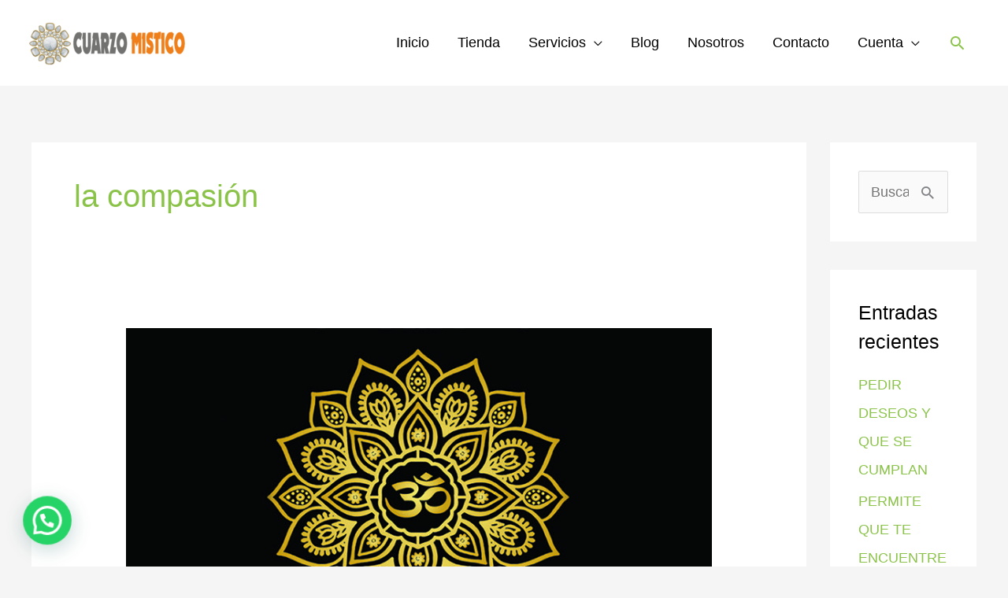

--- FILE ---
content_type: text/html; charset=utf-8
request_url: https://www.google.com/recaptcha/api2/aframe
body_size: 268
content:
<!DOCTYPE HTML><html><head><meta http-equiv="content-type" content="text/html; charset=UTF-8"></head><body><script nonce="qyQkRCfJJqM5Y-pHH52oxA">/** Anti-fraud and anti-abuse applications only. See google.com/recaptcha */ try{var clients={'sodar':'https://pagead2.googlesyndication.com/pagead/sodar?'};window.addEventListener("message",function(a){try{if(a.source===window.parent){var b=JSON.parse(a.data);var c=clients[b['id']];if(c){var d=document.createElement('img');d.src=c+b['params']+'&rc='+(localStorage.getItem("rc::a")?sessionStorage.getItem("rc::b"):"");window.document.body.appendChild(d);sessionStorage.setItem("rc::e",parseInt(sessionStorage.getItem("rc::e")||0)+1);localStorage.setItem("rc::h",'1762462895221');}}}catch(b){}});window.parent.postMessage("_grecaptcha_ready", "*");}catch(b){}</script></body></html>

--- FILE ---
content_type: text/css
request_url: https://www.cuarzomistico.com/wp-content/uploads/elementor/css/post-2530.css?ver=1762253109
body_size: 616
content:
.elementor-2530 .elementor-element.elementor-element-ae1927b:not(.elementor-motion-effects-element-type-background), .elementor-2530 .elementor-element.elementor-element-ae1927b > .elementor-motion-effects-container > .elementor-motion-effects-layer{background-color:#001524;}.elementor-2530 .elementor-element.elementor-element-ae1927b > .elementor-container{max-width:1516px;}.elementor-2530 .elementor-element.elementor-element-ae1927b{transition:background 0.3s, border 0.3s, border-radius 0.3s, box-shadow 0.3s;margin-top:0px;margin-bottom:0px;padding:16px 16px 16px 16px;}.elementor-2530 .elementor-element.elementor-element-ae1927b > .elementor-background-overlay{transition:background 0.3s, border-radius 0.3s, opacity 0.3s;}.elementor-2530 .elementor-element.elementor-element-bda9bc6{--spacer-size:20px;}.elementor-2530 .elementor-element.elementor-element-aded947 iframe{height:169px;}.elementor-2530 .elementor-element.elementor-element-52f7f56 > .elementor-widget-container{margin:-21px -21px -21px -21px;}.elementor-2530 .elementor-element.elementor-element-52f7f56{text-align:center;}.elementor-2530 .elementor-element.elementor-element-11b0c47{--spacer-size:10px;}.elementor-2530 .elementor-element.elementor-element-df9455e{--spacer-size:50px;}.elementor-2530 .elementor-element.elementor-element-8093c5d .elementor-heading-title{color:#ECED15;}.elementor-2530 .elementor-element.elementor-element-8641193:not(.elementor-motion-effects-element-type-background), .elementor-2530 .elementor-element.elementor-element-8641193 > .elementor-motion-effects-container > .elementor-motion-effects-layer{background-color:#001524;}.elementor-2530 .elementor-element.elementor-element-8641193{border-style:solid;border-width:1px 0px 0px 0px;border-color:#3d3d3d;transition:background 0.3s, border 0.3s, border-radius 0.3s, box-shadow 0.3s;padding:2.6em 0em 2.6em 0em;}.elementor-2530 .elementor-element.elementor-element-8641193 > .elementor-background-overlay{transition:background 0.3s, border-radius 0.3s, opacity 0.3s;}.elementor-2530 .elementor-element.elementor-element-6466e98 .hfe-copyright-wrapper{text-align:left;}.elementor-2530 .elementor-element.elementor-element-6466e98 .hfe-copyright-wrapper a, .elementor-2530 .elementor-element.elementor-element-6466e98 .hfe-copyright-wrapper{color:#c6c6c6;}.elementor-2530 .elementor-element.elementor-element-f63c062 .elementor-icon-list-items:not(.elementor-inline-items) .elementor-icon-list-item:not(:last-child){padding-block-end:calc(30px/2);}.elementor-2530 .elementor-element.elementor-element-f63c062 .elementor-icon-list-items:not(.elementor-inline-items) .elementor-icon-list-item:not(:first-child){margin-block-start:calc(30px/2);}.elementor-2530 .elementor-element.elementor-element-f63c062 .elementor-icon-list-items.elementor-inline-items .elementor-icon-list-item{margin-inline:calc(30px/2);}.elementor-2530 .elementor-element.elementor-element-f63c062 .elementor-icon-list-items.elementor-inline-items{margin-inline:calc(-30px/2);}.elementor-2530 .elementor-element.elementor-element-f63c062 .elementor-icon-list-items.elementor-inline-items .elementor-icon-list-item:after{inset-inline-end:calc(-30px/2);}.elementor-2530 .elementor-element.elementor-element-f63c062 .elementor-icon-list-icon i{color:#FFFFFF;transition:color 0.3s;}.elementor-2530 .elementor-element.elementor-element-f63c062 .elementor-icon-list-icon svg{fill:#FFFFFF;transition:fill 0.3s;}.elementor-2530 .elementor-element.elementor-element-f63c062 .elementor-icon-list-item:hover .elementor-icon-list-icon i{color:#8bc34a;}.elementor-2530 .elementor-element.elementor-element-f63c062 .elementor-icon-list-item:hover .elementor-icon-list-icon svg{fill:#8bc34a;}.elementor-2530 .elementor-element.elementor-element-f63c062{--e-icon-list-icon-size:22px;--icon-vertical-offset:0px;}.elementor-2530 .elementor-element.elementor-element-f63c062 .elementor-icon-list-text{transition:color 0.3s;}@media(max-width:1024px){.elementor-2530 .elementor-element.elementor-element-6466e98 .hfe-copyright-wrapper{text-align:center;}}